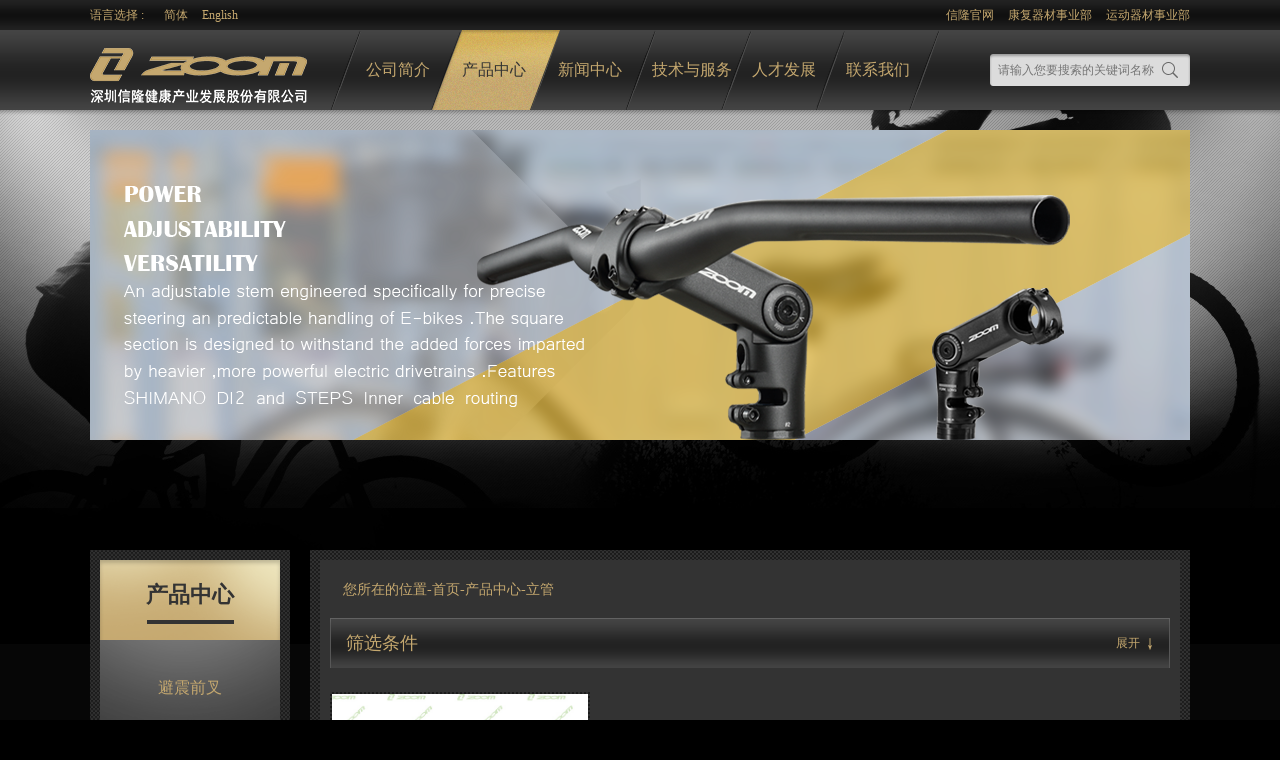

--- FILE ---
content_type: text/html; charset=utf-8
request_url: http://bike.cn.hlcorp.com/product/liguan/liguangongluche/bmxlvhe/
body_size: 7086
content:

<!DOCTYPE html PUBLIC "-//W3C//DTD XHTML 1.0 Transitional//EN" "http://www.w3.org/TR/xhtml1/DTD/xhtml1-transitional.dtd">
<html xmlns="http://www.w3.org/1999/xhtml">
<head>
    <meta http-equiv="Content-Type" content="text/html; charset=utf-8" />
    <link rel="stylesheet" type="text/css" href="/skin/css/style.css" />
    <link rel="stylesheet" type="text/css" href="/skin/css/orbit.css" />
    <script type="text/javascript" src="/skin/js/jquery-1.7.2.min.js"></script>
    <script src="/skin/js/product.js" type="text/javascript"></script>

    
    <script type="text/javascript" src="/skin/js/jquery.orbit.min.js"></script>
    
    <script type="text/javascript">
        $(document).ready(function () {
            $(".con span").bind("click", function () {
                var link = $(this).attr("data-href");
                var c_class = $(this).attr("class");
                var remove_str = $(this).attr("data-remove");
                if (c_class == "opt on") {
                    if (link.indexOf("?") != -1) {
                        var str = link.substr(1);
                        var link_before = link.substr(0, link.indexOf("?"));
                        var link_after = link.substr(link.indexOf("?") + 1);
                        var strs = link_after.split("&");
                        var result_link = "";
                        for (var i = 0; i < strs.length; i++) {
                            var attribute_name = strs[i].split("=")[0];
                            if (attribute_name == "") {
                                continue;
                            }
                            var attribute_value = strs[i].split("=")[1];
                            if (attribute_value == "") {
                                continue;
                            }
                            var remove_model = remove_str.split("=")[0];
                            var remove_value = remove_str.split("=")[1];
                            var temp_result_value = "";
                            if (attribute_name == remove_model) {//如果当前循环到的属性名与要移除的属性值一致,进入循环
                                if (attribute_value.indexOf(",") != -1) {//当属性值为多个时
                                    var attribute_value_list = attribute_value.split(",");//分割属性值，方便比较
                                    for (var j = 0; j < attribute_value_list.length; j++) {
                                        if (attribute_value_list[j] != remove_value) {
                                            if (attribute_value_list.length == 1) {
                                                temp_result_value += attribute_value_list[j];
                                                continue;
                                            }
                                            if (j == attribute_value_list.length - 1) {
                                                temp_result_value += attribute_value_list[j];
                                            } else {
                                                temp_result_value += attribute_value_list[j] + ",";
                                            }
                                        }
                                    }
                                    if (temp_result_value != undefined && temp_result_value != "" && temp_result_value != ",") {
                                        result_link += attribute_name + "=" + temp_result_value + "&";
                                    }
                                }
                            } else {
                                result_link += attribute_name + "=" + attribute_value + "&";
                            }
                        }
                        result_link = link_before + "?" + result_link;
                    }
                } else {
                    result_link = link;
                }
                location.href = result_link;
            });
        });
    </script>
    
    <script type="text/javascript">
        function GetRequest(url) {
            //获取url中"?"符后的字串 
            var theRequest = new Object();
            if (url.indexOf("?") != -1) {
                var str = url.substr(1);
                strs = str.split("&");
                for (var i = 0; i < strs.length; i++) {
                    theRequest[strs[i].split("=")[0]] = unescape(strs[i].split("=")[1]);
                }
            }
            return theRequest;
        }
    </script>
    <title>信隆-产品</title>
</head>
<body>
    
<div class="st_top">
    <div class="warp topBox">
        <div class="topinfo1" style="float: left;">
            <ul>
                <li class="lag">语言选择 :</li>
               <li><a href="http://bike.cn.hlcorp.com">简体</a></li>
                <li><a href="http://bike.en.hlcorp.com">English</a></li>
                <!-- <li><a href="http://bike.tw.hlcorp.com">繁體</a></li> -->
            </ul>
        </div>
        <div class="topinfo1">
            <ul>
                <li><a href="http://www.hlcorp.com">信隆官网</a></li>
                <li><a href="http://cn.hlcorp.com/department_introduction/kangfushiyebu/">康复器材事业部</a></li>
                <li><a href="http://cn.hlcorp.com/department_introduction/yuncaishiyebu/">运动器材事业部</a></li>
            </ul>
        </div>
    </div>
    <div class="topp1">
        <div class="warp">
            <div class="logo">
                <a href="/">logo </a>
            </div>
            <div class="search">
                <input type="text" class="searchT" placeholder="请输入您要搜索的关键词名称" />
                <input type="button" class="search_btn" onclick="go_search()" />
            </div>
        </div>
        <!--logo-->
        <div class="menu">
            <div id="menu1" class="menusel n10"><h2><a href="/about/" data-sub="about">公司简介</a></h2></div><div id="menu3" class="menusel n11"><h2><a href="/product/" class="on" data-sub="product">产品中心</a></h2><div class="position"><ul class="typeul"><li><a href="/product/bizhenqianchaFORNTbizhi/">避震前叉</a><ul><li class="fli"><a href="/product/bizhenqianchaFORNTbizhi/shandiche/">山地车</a><ul><li class="fli"><a href="/product/bizhenqianchaFORNTbizhi/shandiche//XCjingsaixing/">XC竞赛型</a><li class="fli"><a href="/product/bizhenqianchaFORNTbizhi/shandiche//XCyundongxing/">XC运动型</a><li class="fli"><a href="/product/bizhenqianchaFORNTbizhi/shandiche//xiuxianxing/">休闲型</a><li class="fli"><a href="/product/bizhenqianchaFORNTbizhi/shandiche//rumenxing/">入门型</a><li class="fli"><a href="/product/bizhenqianchaFORNTbizhi/shandiche//xiapoxing/">下坡型</a></ul><li class="fli"><a href="/product/bizhenqianchaFORNTbizhi/lvxingche/">旅行车</a><ul><li class="fli"><a href="/product/bizhenqianchaFORNTbizhi/lvxingche//xiuxianche/">休闲车</a><li class="fli"><a href="/product/bizhenqianchaFORNTbizhi/lvxingche//chengshiche/">城市车</a></ul><li class="fli"><a href="/product/bizhenqianchaFORNTbizhi/diandongzhuli/">电动助力</a></ul></li><li><a href="/product/liguan/" class="selected">立管</a><ul><li class="fli"><a href="/product/liguan/liguangongluche/">公路车</a><ul><li class="fli"><a href="/product/liguan/liguangongluche//222mm/">22.2mm</a><li class="fli"><a href="/product/liguan/liguangongluche//25mm/">25.4mm</a><li class="fli"><a href="/product/liguan/liguangongluche//26mm/">26mm</a><li class="fli"><a href="/product/liguan/liguangongluche//286mm/">28.6mm</a><li class="fli"><a href="/product/liguan/liguangongluche//318mm/">31.8mm</a><li class="fli"><a href="/product/liguan/liguangongluche//35mm/">35mm</a></ul><li class="fli"><a href="/product/liguan/liguanshandiche/">山地车</a><ul><li class="fli"><a href="/product/liguan/liguanshandiche//Ahead/">Ahead</a><li class="fli"><a href="/product/liguan/liguanshandiche//Quill/">Quill</a><li class="fli"><a href="/product/liguan/liguanshandiche//Adjustable/">Adjustable</a></ul><li class="fli"><a href="/product/liguan/liguanlvxingche/">旅行车/城市车</a><ul><li class="fli"><a href="/product/liguan/liguanlvxingche//lvxingcheAhead/">Ahead</a><li class="fli"><a href="/product/liguan/liguanlvxingche//lvxingcheQuill/">Quill</a><li class="fli"><a href="/product/liguan/liguanlvxingche//lvxingcheAdjustable/">Adjustable</a></ul><li class="fli"><a href="/product/liguan/tong/">童車</a><ul><li class="fli"><a href="/product/liguan/tong//zediechelvhejin/">铝合金</a><li class="fli"><a href="/product/liguan/tong//zediechetie/">铁</a></ul><li class="fli"><a href="/product/liguan/BMX/">BMX</a><ul><li class="fli"><a href="/product/liguan/BMX//bmxlvhejin/">铝合金</a><li class="fli"><a href="/product/liguan/BMX//bmxtie/">铁</a></ul></ul></li><li><a href="/product/chebashou/">车把手</a><ul><li class="fli"><a href="/product/chebashou/gongluche/">公路车</a><ul><li class="fli"><a href="/product/chebashou/gongluche//Compact/">Compact</a><li class="fli"><a href="/product/chebashou/gongluche//Ergonomic/">Ergonomic</a><li class="fli"><a href="/product/chebashou/gongluche//Classic/">Classic</a><li class="fli"><a href="/product/chebashou/gongluche//Aero/">Aero</a></ul><li class="fli"><a href="/product/chebashou/bashoushandiche/">山地车</a><ul><li class="fli"><a href="/product/chebashou/bashoushandiche//254mm/">25.4mm</a><li class="fli"><a href="/product/chebashou/bashoushandiche//shandiche318mm/">31.8mm</a><li class="fli"><a href="/product/chebashou/bashoushandiche//shandiche35mm/">35mm</a></ul><li class="fli"><a href="/product/chebashou/chebashoulvxingche/">旅行车/城市车</a><ul><li class="fli"><a href="/product/chebashou/chebashoulvxingche//lvhejin/">铝合金</a><li class="fli"><a href="/product/chebashou/chebashoulvxingche//tie/">铁</a></ul><li class="fli"><a href="/product/chebashou/tongt/">童車</a><ul><li class="fli"><a href="/product/chebashou/tongt//zhediechelvhejin/">铝合金</a><li class="fli"><a href="/product/chebashou/tongt//zhediechetie/">铁</a></ul><li class="fli"><a href="/product/chebashou/chebashouBMX/">BMX</a><ul><li class="fli"><a href="/product/chebashou/chebashouBMX//bmxlvhe/">铝合金</a><li class="fli"><a href="/product/chebashou/chebashouBMX//bm/">铁</a></ul></ul></li><li><a href="/product/zuoguan/">座管</a><ul><li class="fli"><a href="/product/zuoguan/zuoguanshandiche/">山地车</a><ul><li class="fli"><a href="/product/zuoguan/zuoguanshandiche//010m/">0~10mm OFFSET</a><li class="fli"><a href="/product/zuoguan/zuoguanshandiche//1120m/">11~20mm OFFSET</a><li class="fli"><a href="/product/zuoguan/zuoguanshandiche//20m/">20+mm OFFSET</a></ul><li class="fli"><a href="/product/zuoguan/gongluch/">公路车</a><ul><li class="fli"><a href="/product/zuoguan/gongluch//010/">0~14mm OFFSET</a><li class="fli"><a href="/product/zuoguan/gongluch//1120/">15~20mm OFFSET</a><li class="fli"><a href="/product/zuoguan/gongluch//20/">20+mm OFFSET</a></ul><li class="fli"><a href="/product/zuoguan/chengshich/">城市车</a><ul><li class="fli"><a href="/product/zuoguan/chengshich//putongzuoguan/">普通座管</a><li class="fli"><a href="/product/zuoguan/chengshich//bizhenzuoguan/">避震座管</a></ul></ul></li><li><a href="/product/qitapeijian/">其他配件</a><ul><li class="fli"><a href="/product/qitapeijian/kuaichai/">快拆</a><li class="fli"><a href="/product/qitapeijian/xiaobashou/">小把手</a><li class="fli"><a href="/product/qitapeijian/shuzi/">束仔</a><li class="fli"><a href="/product/qitapeijian/jiaotagan/">脚踏杆</a><li class="fli"><a href="/product/qitapeijian/qita/">其他</a></ul></li></ul></div></div><div id="menu2" class="menusel n12"><h2><a href="/news/" data-sub="news">新闻中心</a></h2><div class="position"><ul class="typeul"><li><a href="/news/zhanhuihuodong/">展会活动</a></li><li><a href="/news/xinwenzixun/">新闻资讯</a></li><li><a href="/news/xingyegonggao/">行业公告</a></li></ul></div></div><div id="menu4" class="menusel n13"><h2><a href="/service/" data-sub="service">技术与服务</a></h2><div class="position"><ul class="typeul"><li><a href="/service/product_testing/">注册保固</a></li><li><a href="/service/assembly_guidance/">装配指导</a></li><li><a href="/service/download/">下载中心</a></li></ul></div></div><div id="menu5" class="menusel n14"><h2><a href="/development/" data-sub="development">人才发展</a></h2></div><div id="menu6" class="menusel n15"><h2><a href="/contact/" data-sub="contact">联系我们</a></h2></div>
        </div>
        <!-- menu -->
        <!--导航-->
    </div>
</div>
<!--百度统计-->
<script>
var _hmt = _hmt || [];
(function() {
  var hm = document.createElement("script");
  hm.src = "https://hm.baidu.com/hm.js?e52be6d622f5d5d0142c21cf749a8d72";
  var s = document.getElementsByTagName("script")[0]; 
  s.parentNode.insertBefore(hm, s);
})();
</script>

    <div class="st_box pro_box">
        <div class="warp">
            <!-- banner 开始 -->
            <div class="probaner">
                <div id="featured">
                    
                    <a class="orbit-item" href="javascript:void(0)">
                        <img src="/upload/202004/17/202004170846204691.png" /></a>
                    
                </div>
                
            </div>
            <!-- banner 结束 -->
            <div class="warp prof1">
                <div class="pleft">
                    <div class="Menu">
                        <h3>产品中心</h3>
                        <div id="firstpane" class="menu_list">
                            
                                    <p class="menu_head ">
                                        <a href="/product/bizhenqianchaFORNTbizhi/">
                                            避震前叉</a>
                                    </p>
                                    <div style="display: none" class="menu_body">
                                        
                                                <a class=""
                                                    href="/product/bizhenqianchaFORNTbizhi/shandiche/"
                                                    onclick="return click_a('divOne_1')">
                                                    山地车</a>
                                                <ul style="display:none"><li class=""><a href="/product/liguan/liguangongluche/XCjingsaixing/">XC竞赛型</a></li><li class=""><a href="/product/liguan/liguangongluche/XCyundongxing/">XC运动型</a></li><li class=""><a href="/product/liguan/liguangongluche/xiuxianxing/">休闲型</a></li><li class=""><a href="/product/liguan/liguangongluche/rumenxing/">入门型</a></li><li class=""><a href="/product/liguan/liguangongluche/xiapoxing/">下坡型</a></li></ul>
                                            
                                                <a class=""
                                                    href="/product/bizhenqianchaFORNTbizhi/lvxingche/"
                                                    onclick="return click_a('divOne_1')">
                                                    旅行车</a>
                                                <ul style="display:none"><li class=""><a href="/product/liguan/liguangongluche/xiuxianche/">休闲车</a></li><li class=""><a href="/product/liguan/liguangongluche/chengshiche/">城市车</a></li></ul>
                                            
                                                <a class=""
                                                    href="/product/bizhenqianchaFORNTbizhi/diandongzhuli/"
                                                    onclick="return click_a('divOne_1')">
                                                    电动助力</a>
                                                
                                            
                                    </div>
                                
                                    <p class="menu_head current">
                                        <a href="/product/liguan/">
                                            立管</a>
                                    </p>
                                    <div style="display: block" class="menu_body">
                                        
                                                <a class="on"
                                                    href="/product/liguan/liguangongluche/"
                                                    onclick="return click_a('divOne_1')">
                                                    公路车</a>
                                                <ul style="display:block"><li class=""><a href="/product/liguan/liguangongluche/222mm/">22.2mm</a></li><li class=""><a href="/product/liguan/liguangongluche/25mm/">25.4mm</a></li><li class=""><a href="/product/liguan/liguangongluche/26mm/">26mm</a></li><li class=""><a href="/product/liguan/liguangongluche/286mm/">28.6mm</a></li><li class=""><a href="/product/liguan/liguangongluche/318mm/">31.8mm</a></li><li class=""><a href="/product/liguan/liguangongluche/35mm/">35mm</a></li></ul>
                                            
                                                <a class=""
                                                    href="/product/liguan/liguanshandiche/"
                                                    onclick="return click_a('divOne_1')">
                                                    山地车</a>
                                                <ul style="display:none"><li class=""><a href="/product/liguan/liguangongluche/Ahead/">Ahead</a></li><li class=""><a href="/product/liguan/liguangongluche/Quill/">Quill</a></li><li class=""><a href="/product/liguan/liguangongluche/Adjustable/">Adjustable</a></li></ul>
                                            
                                                <a class=""
                                                    href="/product/liguan/liguanlvxingche/"
                                                    onclick="return click_a('divOne_1')">
                                                    旅行车/城市车</a>
                                                <ul style="display:none"><li class=""><a href="/product/liguan/liguangongluche/lvxingcheAhead/">Ahead</a></li><li class=""><a href="/product/liguan/liguangongluche/lvxingcheQuill/">Quill</a></li><li class=""><a href="/product/liguan/liguangongluche/lvxingcheAdjustable/">Adjustable</a></li></ul>
                                            
                                                <a class=""
                                                    href="/product/liguan/tong/"
                                                    onclick="return click_a('divOne_1')">
                                                    童車</a>
                                                <ul style="display:none"><li class=""><a href="/product/liguan/liguangongluche/zediechelvhejin/">铝合金</a></li><li class=""><a href="/product/liguan/liguangongluche/zediechetie/">铁</a></li></ul>
                                            
                                                <a class=""
                                                    href="/product/liguan/BMX/"
                                                    onclick="return click_a('divOne_1')">
                                                    BMX</a>
                                                <ul style="display:none"><li class=""><a href="/product/liguan/liguangongluche/bmxlvhejin/">铝合金</a></li><li class=""><a href="/product/liguan/liguangongluche/bmxtie/">铁</a></li></ul>
                                            
                                    </div>
                                
                                    <p class="menu_head ">
                                        <a href="/product/chebashou/">
                                            车把手</a>
                                    </p>
                                    <div style="display: none" class="menu_body">
                                        
                                                <a class=""
                                                    href="/product/chebashou/gongluche/"
                                                    onclick="return click_a('divOne_1')">
                                                    公路车</a>
                                                <ul style="display:none"><li class=""><a href="/product/liguan/liguangongluche/Compact/">Compact</a></li><li class=""><a href="/product/liguan/liguangongluche/Ergonomic/">Ergonomic</a></li><li class=""><a href="/product/liguan/liguangongluche/Classic/">Classic</a></li><li class=""><a href="/product/liguan/liguangongluche/Aero/">Aero</a></li></ul>
                                            
                                                <a class=""
                                                    href="/product/chebashou/bashoushandiche/"
                                                    onclick="return click_a('divOne_1')">
                                                    山地车</a>
                                                <ul style="display:none"><li class=""><a href="/product/liguan/liguangongluche/254mm/">25.4mm</a></li><li class=""><a href="/product/liguan/liguangongluche/shandiche318mm/">31.8mm</a></li><li class=""><a href="/product/liguan/liguangongluche/shandiche35mm/">35mm</a></li></ul>
                                            
                                                <a class=""
                                                    href="/product/chebashou/chebashoulvxingche/"
                                                    onclick="return click_a('divOne_1')">
                                                    旅行车/城市车</a>
                                                <ul style="display:none"><li class=""><a href="/product/liguan/liguangongluche/lvhejin/">铝合金</a></li><li class=""><a href="/product/liguan/liguangongluche/tie/">铁</a></li></ul>
                                            
                                                <a class=""
                                                    href="/product/chebashou/tongt/"
                                                    onclick="return click_a('divOne_1')">
                                                    童車</a>
                                                <ul style="display:none"><li class=""><a href="/product/liguan/liguangongluche/zhediechelvhejin/">铝合金</a></li><li class=""><a href="/product/liguan/liguangongluche/zhediechetie/">铁</a></li></ul>
                                            
                                                <a class=""
                                                    href="/product/chebashou/chebashouBMX/"
                                                    onclick="return click_a('divOne_1')">
                                                    BMX</a>
                                                <ul style="display:none"><li class="current_th"><a href="/product/liguan/liguangongluche/bmxlvhe/">铝合金</a></li><li class=""><a href="/product/liguan/liguangongluche/bm/">铁</a></li></ul>
                                            
                                    </div>
                                
                                    <p class="menu_head ">
                                        <a href="/product/zuoguan/">
                                            座管</a>
                                    </p>
                                    <div style="display: none" class="menu_body">
                                        
                                                <a class=""
                                                    href="/product/zuoguan/zuoguanshandiche/"
                                                    onclick="return click_a('divOne_1')">
                                                    山地车</a>
                                                <ul style="display:none"><li class=""><a href="/product/liguan/liguangongluche/010m/">0~10mm OFFSET</a></li><li class=""><a href="/product/liguan/liguangongluche/1120m/">11~20mm OFFSET</a></li><li class=""><a href="/product/liguan/liguangongluche/20m/">20+mm OFFSET</a></li></ul>
                                            
                                                <a class=""
                                                    href="/product/zuoguan/gongluch/"
                                                    onclick="return click_a('divOne_1')">
                                                    公路车</a>
                                                <ul style="display:none"><li class=""><a href="/product/liguan/liguangongluche/010/">0~14mm OFFSET</a></li><li class=""><a href="/product/liguan/liguangongluche/1120/">15~20mm OFFSET</a></li><li class=""><a href="/product/liguan/liguangongluche/20/">20+mm OFFSET</a></li></ul>
                                            
                                                <a class=""
                                                    href="/product/zuoguan/chengshich/"
                                                    onclick="return click_a('divOne_1')">
                                                    城市车</a>
                                                <ul style="display:none"><li class=""><a href="/product/liguan/liguangongluche/putongzuoguan/">普通座管</a></li><li class=""><a href="/product/liguan/liguangongluche/bizhenzuoguan/">避震座管</a></li></ul>
                                            
                                    </div>
                                
                                    <p class="menu_head ">
                                        <a href="/product/qitapeijian/">
                                            其他配件</a>
                                    </p>
                                    <div style="display: none" class="menu_body">
                                        
                                                <a class=""
                                                    href="/product/qitapeijian/kuaichai/"
                                                    onclick="return click_a('divOne_1')">
                                                    快拆</a>
                                                
                                            
                                                <a class=""
                                                    href="/product/qitapeijian/xiaobashou/"
                                                    onclick="return click_a('divOne_1')">
                                                    小把手</a>
                                                
                                            
                                                <a class=""
                                                    href="/product/qitapeijian/shuzi/"
                                                    onclick="return click_a('divOne_1')">
                                                    束仔</a>
                                                
                                            
                                                <a class=""
                                                    href="/product/qitapeijian/jiaotagan/"
                                                    onclick="return click_a('divOne_1')">
                                                    脚踏杆</a>
                                                
                                            
                                                <a class=""
                                                    href="/product/qitapeijian/qita/"
                                                    onclick="return click_a('divOne_1')">
                                                    其他</a>
                                                
                                            
                                    </div>
                                
                        </div>
                    </div>
                    <div id="divOne_1" class="Menu Menu1" style="display: block">
                        
                                <h3>
                                    产品类型</h3>
                                <ul>
                                    
                                </ul>
                            
                                <h3>
                                    前伸</h3>
                                <ul>
                                    
                                </ul>
                            
                                <h3>
                                    竖管管径</h3>
                                <ul>
                                    
                                </ul>
                            
                                <h3>
                                    角度</h3>
                                <ul>
                                    
                                </ul>
                            
                                <h3>
                                    原产地</h3>
                                <ul>
                                    
                                            <li><a href="/product/liguan/liguangongluche/bmxlvhe/?Place=深圳" class="on">
                                                深圳<b>(1)</b> </a></li>
                                        
                                </ul>
                            
                                <h3>
                                    中心管径</h3>
                                <ul>
                                    
                                            <li><a href="/product/liguan/liguangongluche/bmxlvhe/?product_centre_diameter=ø22.2" class="on">
                                                ø22.2<b>(1)</b> </a></li>
                                        
                                </ul>
                            
                                <h3>
                                    ?度</h3>
                                <ul>
                                    
                                </ul>
                            

                    </div>
                </div>
                <!--左侧菜单-->
                <div class="pright">
                    <div class="proItem">
                        <div class="loc">
                            您所在的位置-<a href="/">首页</a>-<a href="">产品中心</a>-立管
                        </div>
                        
                        <div class="screen" style="display: block;">
                            
                                <div class="ctl">
                                    <b>筛选条件</b><p>
                                        展开<i></i>
                                    </p>
                                </div>
                                <div class="box" style="display: none">
                                    
                                            <div class="item">
                                                <div class="left">
                                                    中心管径:
                                                </div>
                                                <div class="con">
                                                    <span class="opt " style="display:" data-href="/product/liguan/liguangongluche/bmxlvhe/?product_centre_diameter=ø22.2" data-remove="product_centre_diameter=ø22.2" >ø22.2</span>
                                                </div>
                                            </div>
                                        
                                            <div class="item">
                                                <div class="left">
                                                    产品类型:
                                                </div>
                                                <div class="con">
                                                    
                                                </div>
                                            </div>
                                        
                                            <div class="item">
                                                <div class="left">
                                                    前伸:
                                                </div>
                                                <div class="con">
                                                    
                                                </div>
                                            </div>
                                        
                                            <div class="item">
                                                <div class="left">
                                                    竖管管径:
                                                </div>
                                                <div class="con">
                                                    
                                                </div>
                                            </div>
                                        
                                            <div class="item">
                                                <div class="left">
                                                    角度:
                                                </div>
                                                <div class="con">
                                                    
                                                </div>
                                            </div>
                                        
                                            <div class="item">
                                                <div class="left">
                                                    ?度:
                                                </div>
                                                <div class="con">
                                                    
                                                </div>
                                            </div>
                                        
                                            <div class="item">
                                                <div class="left">
                                                    原产地:
                                                </div>
                                                <div class="con">
                                                    <span class="opt " style="display:" data-href="/product/liguan/liguangongluche/bmxlvhe/?Place=深圳" data-remove="Place=深圳" >深圳</span>
                                                </div>
                                            </div>
                                        
                                    <div class="sub">
                                        
                                        <a href="/product/liguan/liguangongluche/">重置</a>
                                        
                                    </div>
                                </div>
                            </div>
                            <!--产品筛选-->
                            <div class="pro_list">
                                <ul>
                                    
                                            <li>
                                                <div class="img">
                                                    <a href="/product/item-399.html">
                                                        <img src="/upload/202008/10/202008101206569901.jpg" width="256" height="268" alt="" /></a>
                                                </div>
                                                <div class="con">
                                                    <h3>
                                                        <a href="/product/item-399.html">
                                                            MX-AL-470/EN-14765</a></h3>
                                                    <p>
                                                        |    材?    | ?| 中心管? | Φ22.2|    ?度    |400 420 440mm | 后掠角度 | 10  | 上?角度 | 5|    高…
                                                    </p>
                                                </div>
                                                <a class="view" href="/product/item-399.html">查看详细</a> </li>
                                        
                                </ul>
                                
<div class="page">
    <span class="home"><a href="?">首页</a></span> <span class="prev"><a href="?">
        上一页</a></span>
     <span><a class="on" href="?&page=1">1</a></span>
    <span class="next"><a href="?">下一页</a></span> <span class="last"><a href="?">
        尾页</a></span>
</div>

                            </div>
                        </div>
                        <!--产品列表-->
                        <div class="adlist" style="display: none;">
                            <ul>
                                
                                        <li>
                                            <div class="m_txtImg2">
                                                <a href="#">
                                                    <img src="/upload/201506/10/201506100406084122.jpg" width="410" height="200" alt="" /></a>
                                                <div class="txt_wrap" style="display: none">
                                                    山地车
                                                </div>
                                            </div>
                                        </li>
                                    
                                        <li>
                                            <div class="m_txtImg2">
                                                <a href="#">
                                                    <img src="/upload/201506/10/201506100405118549.jpg" width="410" height="200" alt="" /></a>
                                                <div class="txt_wrap" style="display: none">
                                                    山地车
                                                </div>
                                            </div>
                                        </li>
                                    
                            </ul>
                        </div>
                    </div>
                </div>
                <!--右侧列表-->
            </div>
        </div>
        
<div class="st_fot">
    <div class="warp1">
        <div class="fot_nav">
            <ul>
                <li><a href="/map/">网站地图</a></li>
                <li><a href="/message/">信息反馈</a></li>
                <li><a href="/enterprise_certification.html">企业认证</a></li>
                <li><a href="/service/download/">下载中心</a></li>
                <li><a href="/privacy_policy.html">隐私政策</a></li>
                <li><a href="/terms_of_us.html">使用条款</a></li>
            </ul>
        </div>
        <div class="copy">
            <a href="">广东工商</a><br />
        </div>
        <div class="link" id="link">
            <h2>友情连接</h2>
            <ul class="dow">
                
                        <li><a href="http://www.sina.com" target="_blank">
                            新浪</a></li>
                    
                        <li><a href="http://www.baidu.com" target="_blank">
                            百度</a></li>
                    
                        <li><a href="http://www.tencent.com" target="_blank">
                            腾讯</a></li>
                    
            </ul>
        </div>
    </div>
</div>
<!--footer end-->
<script type="text/javascript">
    for (var x = 1; x < 7; x++) {
        var menuid = document.getElementById("menu" + x);
        menuid.num = x;
        type();
    }
    function type() {
        var menuh2 = menuid.getElementsByTagName("h2");
        var menuul = menuid.getElementsByTagName("ul");
        if (menuul.length == 0) {
            return;
        }
        var menuli = menuul[0].getElementsByTagName("li");
        menuh2[0].onmouseover = show;
        menuh2[0].onmouseout = unshow;
        menuul[0].onmouseover = show;
        menuul[0].onmouseout = unshow;
        function show() {
            menuul[0].className = "clearfix typeul block"
        }
        function unshow() {
            menuul[0].className = "typeul"
        }
        for (var i = 0; i < menuli.length; i++) {
            menuli[i].num = i;
            var liul = menuli[i].getElementsByTagName("ul")[0];
            if (liul) {
                typeshow()
            }
        }
        function typeshow() {
            menuli[i].onmouseover = showul;
            menuli[i].onmouseout = unshowul;
        }
        function showul() {
            menuli[this.num].getElementsByTagName("ul")[0].className = "block";
        }
        function unshowul() {
            menuli[this.num].getElementsByTagName("ul")[0].className = "";
        }
    }
</script>
<script type="text/javascript">



    // 友情连接
    jQuery(document).ready(function () {
        jQuery("#link").hover(
			function () {
			    jQuery(this).children(".dow").slideDown(200);
			    jQuery(this).children("#link").attr("id", "currlayout")
			},
			function () {
			    jQuery(this).children(".dow").slideUp(100);
			    jQuery(this).children("link").attr("id", "")
			});
    });

    function go_search() {
        if (!$(".searchT").val() || $(".searchT").val() == "请输入关键字") {
            alert("请输入要查询的关键字！");
            return false;
        }
        var regx = /^([\u4e00-\u9fa5]+|[a-zA-Z0-9]+)$/;
        if (!regx.test($(".searchT").val())) {
            alert("请勿输入除中文，英文，数字之外的关键字！");
            return false;
        }
        location.href = "/search/?keywords=" + $(".searchT").val();
    }
</script>

</body>
</html>


--- FILE ---
content_type: text/css
request_url: http://bike.cn.hlcorp.com/skin/css/style.css
body_size: 7746
content:
@charset "utf-8";
/* CSS Document */
/*--reset begin--*/
html, body, h1, h2, h3, h4, h5, h6, div, dl, dt, dd, ul, ol, li, p, blockquote, pre, hr, figure, table, caption, th, td, form, fieldset, legend, input, button, textarea, menu {
	margin:0;
	padding:0;
	font-weight:normal;
}
header, footer, section, article, aside, nav, hgroup, address, figure, figcaption, menu, details {
	display:block;
}
table {
	border-collapse:collapse;
	border-spacing:0;
}
caption, th {
	text-align:left;
	font-weight:normal;
}
html, body, fieldset, img, iframe, abbr {
	border:0;
}
li {
	list-style:none;
}
del, ins, u, s, a, a:hover {
	text-decoration:none;
}
strong {
	font-weight:normal;
}
body, textarea, input, button, select, keygen, legend {
	font:12px/20px arial, \5b8b\4f53;
	color:#c5a86f;
	outline:0;
	font-family:Microsoft YaHei;
}
body {
	background:#000;
    min-width: 1200px;
}
a {
	color:#c5a86f;
}
a:hover {
	color:#fff;
}
a, input {
	outline:none
}
.clearfix {
	clear:both;
}
b {
	font-weight:normal;
}
input{
	border:0;
	}
/*--reset end--*/
/*公用样式*/
.st_box {
	width:100%;
	overflow:hidden;
}
.warp {
	width:1100px;
	margin:0 auto;
	overflow:hidden;
	min-width:1100px;
}
.warp1{
	width:1100px;
	margin:0 auto;
	min-width:1100px;
	}
.p10 {
	background:url('../images/con1_bg.png') repeat-y;
	margin:55px auto 70px auto;
	padding:0 0 20px 0;
	overflow:hidden;
}
.page {
	text-align:center;
	vertical-align:middle;
	padding:0 0 32px 0;
}
.page span {
	display:inline-block;
	width:30px;
	height:30px;
}
.page span a {
	text-align:center;
	line-height:28px;
	display:block;
	color:#c5a86f;
	border:1px solid #c5a86f;
	border-radius:2px;
}
.page span a:hover, .page span a.on {
	background:#ab8b4c;
	color:#fff;
	border:1px solid #ab8b4c;
}
.page span.home, .page span.last {
	width:68px;
}
.page span.prev, .page span.next {
	width:88px;
}
/*头部*/
.st_top {
	height:110px;
	background:url('../images/top_bg.png') repeat-x;
}
.topBox {
	overflow:hidden;
}
.topinfo1 {
	float:right;
	height:30px;
	overflow:hidden;
}
.topinfo1 ul {
	overflow:hidden;
}
.topinfo1 ul li {
	float:left;
	line-height:30px;
	margin:0 0 0 14px;
}
.topinfo1 ul li.fek {
	margin:0 8px 0 0;
}
.topinfo1 ul li.lag {
	margin:0 6px 0 0;
}
.topp1{
	position:relative;
	}
.topp1 .logo{
	margin:5px 0 0 0;
	float:left;
	}
.topp1 .logo a{
	display:block;
	width:222px;
	height:71px;
	text-indent:-9999px;
	background: url('../images/logo.png') no-repeat;
	}
.search{
	width:200px;
	height:32px;
	float:right;
	margin:24px 0 0 0;
	}
.searchT{
	padding:0 0 0 8px;
	line-height:32px;
	color:#999;
	width:158px;
	height:32px;
	float:left;
	background:url('../images/search-t.png') no-repeat;
	}
.search_btn{
	width:34px;
	height:32px;
	cursor:pointer;
	float:right;
	background:url('../images/saerch_btn.png') no-repeat;
	}
	.menu {
	width: 620px;
	height: 80px;
	margin: -76px auto 0 auto;
	background: url('/skin/images/nav_bg.png') no-repeat;
}
.menusel {
	float: left;
}
.menusel h2 {
	height: 80px;
}
.menusel h2 a {
	display: block;
	padding: 0 36px;
	font-size: 16px;
	color: #c5a86f;
	height: 80px;
	line-height: 80px;
}
.n11 h2 a {
	margin: 0 0 0 -40px;
}
.n12 h2 a {
	margin: 0 0 0 -40px;
}
.n13 h2 a {
	margin: 0 0 0 -42px;
}
.n14 h2 a {
	margin: 0 0 0 -52px;
}
.n15 h2 a {
	margin: 0 0 0 -42px;
}
.n10 h2 a:hover,.n10 h2 a.on {
	background: url('/skin/images/nav_li_hov1.png') 3px 0 no-repeat;
	color: #333;
}
.n11 h2 a:hover,.n11 h2 a.on {
	background: url('/skin/images/nav_li_hov1.png') 6px 0 no-repeat;
	color: #333;
}
.n12 h2 a:hover,.n12 h2 a.on {
	background: url('/skin/images/nav_li_hov1.png') 6px 0 no-repeat;
	color: #333;
}
.n13 h2 a:hover,.n13 h2 a.on {
	background: url('/skin/images/nav_li_hov1.png') 10px 0 no-repeat;
	color: #333;
}
.n14 h2 a:hover,.n14 h2 a.on {
	background: url('/skin/images/nav_li_hov1.png') 4px 0 no-repeat;
	color: #333;
}
.n15 h2 a:hover,.n15 h2 a.on {
	background: url('/skin/images/nav_li_hov1.png') 4px 0 no-repeat;
	color: #333;
}

.ahover a {
	background: #eeeeee;
}
.position {
	position: absolute;
	z-index: 99;
	width: 100%;
	left: 0;
	top: 80px;
	background: url('/skin/images/nav_02_bg.png') no-repeat;
}
.menusel ul li a {
	color: #333;
	font-size: 14px;
}
.menusel ul {
	width: 100%;
	position: relative;
	z-index: 1;
	display: none;
}
.menusel .block {
	display: block;
}
.menusel ul.typeul {
	width: 1100px;
	margin: 0 auto;
}
.typeul li {
	display: inline-block;
	height: 44px;
	width: 110px;
}
.typeul li a {
	display: block;
	line-height: 44px;
	text-align: center;
	width: 110px;
}
.typeul li a:hover {
	color: #c5a86f;
	background: url('/skin/images/sub_nav_li_hov.png') no-repeat;
}
.typeul ul {
	position: absolute;
	left: 0;
}
.typeul li ul li.fli{
		width:130px;
	}
.typeul li ul li.fli a{
	width:130px;
	}
.typeul li ul.block {
	width: 860px;
	background: url('/skin/images/li_bg_01.png') no-repeat;
	top: 40px;
}
.typeul li ul.block li a {
	display: inline-block;
	height: 47px;
	color: #c5a86f;
	padding: 0 32px;
}
.typeul li ul.block li a:hover {
	background: none;
	color: #fff;
}
.typeul li ul.block li.fli ul.block {
	background: url('/skin/images/li_three.png') no-repeat;
	padding: 10px 0 20px 0;
	height: 60px;
}
.typeul li ul.block li.fli ul.block li {
	padding: 0 10px;
	height: 24px;
}
.typeul li ul.block li.fli ul.block li a {
	color: #333;
	height: 24px;
	line-height: 24px;
}
.typeul li ul.block li.fli ul.block li a:hover {
	color: #fff;
}
.typeul li ul.block li.fli ul.block li.fli .block {
	left: -40px;
	background: none;
	top: 90px;
}
.typeul li ul.block li.fli ul.block li.fli .block li a {
	display: block;
}
.typeul li ul.block li.fli ul.block li.fli .block li a img {
	border: 1px solid #444;
}
/**/

/*首页*/

/**
 * 2015.6.9 首页banner
 */
.flexslider { position:relative; min-width:1100px; overflow: hidden; zoom: 1; }
.flexslider .col1 { float: left; width: 66%; position: relative; }
.flexslider .col2 { float: left; width: 34%; }
.flexslider .col2 .row { position: relative; }
.flexslider .slides {}
.flexslider .slides li {}
.flexslider .slides li a { display:block; height: 100%; }
.flexslider .slides li img { width: 100%; height: auto; }
.flex-control-nav { position:absolute; bottom:30px; z-index:2; width:100%; left:10%; }
.flex-control-nav li { display:inline-block; width:14px; height:14px; margin:0 8px; *display:inline; zoom:1; }
.flex-control-nav a { display:inline-block; width:16px; height:16px; line-height:40px; overflow:hidden; background:url('../images/bar_li.png') no-repeat; cursor:pointer; }
.flex-control-nav .flex-active { background:url('../images/bar_li_hov.png') no-repeat }
/*首页banner*/
/*.flexslider {
	position:relative;
	height:530px;
	overflow:hidden;
	min-width:1100px;
}
.slides {
	position:relative;
	z-index:1;
}
.slides li {
	height:530px;
}
.slides li a {
	display:block;
	height:530px;
}
.flex-control-nav {
	position:absolute;
	bottom:30px;
	z-index:2;
	width:100%;
	left:10%;
}
.flex-control-nav li {
	display:inline-block;
	width:14px;
	height:14px;
	margin:0 8px;
*display:inline;
	zoom:1;
}
.flex-control-nav a {
	display:inline-block;
	width:16px;
	height:16px;
	line-height:40px;
	overflow:hidden;
	background:url('../images/bar_li.png') no-repeat;
	cursor:pointer;
}
.flex-control-nav .flex-active {
	background:url('../images/bar_li_hov.png') no-repeat
}
*/
.in_con{
	width:100%;
	min-width:1100px;
	background: url('../images/index_con_bg.jpg') center top no-repeat;
	}
.i_pro{
	width:1100px;
	height:320px;
	overflow:hidden;
	margin:20px 0;
	background:url('../images/i_probg.png') no-repeat;
	}
.i_pro ul{
	margin:20px 0 0 0;
	}
.i_pro ul li{
	width:250px;
	height:280px;
	float:left;
	margin:0 0 0 20px;
	background:url('../images/pro_li.png') no-repeat;
	}
.i_pro ul li .img{
	display:block;
	margin:26px 0 0 0;
	text-align:center;
	}
.i_pro ul li .img img{
	width:241px;
	height:169px;
	}
.i_pro ul li .con{
	padding:26px 0 0 20px;
	}
.i_pro ul li .con p{
	font-size:14px;
	color:#fff;
	text-transform:uppercase;
	}
.i_pro ul li .con h3 a{
	display:inline-block;
	padding:0 12px 0 0;
	background:url('../images/icon_01.png') right no-repeat;
	}
.i_news{
	width:1100px;
	height:434px;
	margin:0 0 20px 0;
	background:url('../images/i_new_bg.png') no-repeat;
	}
.tabPane2 dl {
	overflow:hidden;
}
.tabPane2 dl dd {
	float:left;
	height:50px;
}
.tabPane2 dl dd a {
	display:inline-block;
	padding:0 15px 0 30px;
	font-size:16px;
	line-height:50px;
}
.tabPane2 dl dd b{
	color:#c5a86f;
	}
.tabPane2 .hit {
	cursor:pointer;
	color:black;
	background:url('../images/tab_hov_bg.png') no-repeat;
}
.tabPane2 .hit a {
	border:0;
	color:#fff;
}
.pane1 {
	display:none;
}
.i_ser{
	height:130px;
	margin:0 0 20px 0;
	background:url('../images/i_ser_bg.png') no-repeat;
	}
.i_ser p{
	font-size:16px;
	line-height:45px;
	padding:0 0 0 10px;
	}
.i_ser ul{
	padding:10px 0 0 0;
	overflow:hidden;
	}
.i_ser ul li{
	float:left;
	width:533px;
	height:64px;
	margin:0 0 0 11px;
	}
.i_link{
	height:100px;
	padding:0 0 19px 0;
	background:url('../images/i_link_bg.png') no-repeat;
	}
.i_link ul{
	overflow:hidden;
	padding:16px 0 0 0;
	}
.i_link ul li{
	float:left;
	padding:16px 0 0 0;
	width:275px;
	}
.i_link ul li .img{
	display:block;
	text-align:center;
   }

/*产品*/
.prof1{
	padding:0 0 112px 0;
	}
.pro_box {
	background:#060606 url('../images/pro_bg.jpg') center top no-repeat;
}
.pleft {
	width:200px;
	float:left;
}
.Menu {
	width:200px;
	padding:0 0 10px 0;
	background:url('../images/pro_left_bg.png') repeat-y;
}
.Menu h3 {
	width:180px;
	height:90px;
	margin:0 10px 0 10px;
	font-size:22px;
	font-weight:bold;
	color:#333;
	text-align:center;
	line-height:90px;
	background:url('../images/pro_title.png') 0 10px no-repeat;
}
.menu_list {
	width:180px;
	background:#333 url('../images/left_nav.png') no-repeat;
	margin:0 10px;
	padding:24px 0 20px 0;
}
.menu_head {
	width:180px;
	height:48px;
	line-height:48px;
	text-align:center;
	font-size:16px;
	color:#999;
	cursor:pointer;
	position:relative;
}
.menu_list .current {
	color:#fff;
}
.menu_body {
	width:180px;
	height:auto;
	overflow:hidden;
	line-height:38px;
}
.menu_body a {
	display:block;
	width:180px;
	height:38px;
	color:#999;
	font-size:14px;
	line-height:38px;
	text-align:center;
}
.menu_body ul li.current_th a{
	color:#c5a86f;
	}
.menu_body ul li a{
	font-size:12px;
	color:#666;
	}
.menu_body a.on{
	color:#c5a86f;
	}
.menu_body a:hover {
	color:#c5a86f;
}
.Menu1{
	display:none;
	padding:0;
	margin:20px 0 0 0;
	}
.Menu1 ul{
	width:180px;
	margin:0 10px;
	padding:20px 0;
	background:#333 url('../images/left_nav.png') no-repeat;
	}
.Menu1 ul li a{
	display:block;
	font-size:14px;
	text-align:center;
	line-height:36px;
	}
.Menu1 ul li a b{
	color:#999;
	}
.Menu1 ul li a:hover,.Menu1 ul li a.on{
	color:#999;
	}
.pright{
	width:880px;
	float:right;
	background:url('../images/pro_right_bg.png') repeat-y;
	}
.proItem{
	width:860px;
	background:#333;
	margin:10px;
	}
.screen{
	overflow:hidden;
	margin:18px 0 24px 10px;
	}
.screen .box{
	width:838px;
	border:1px solid #636363;
	border-top:0;
	border-bottom:0;
	display:none;
	}
.screen .ctl{
	width:840px;
	height:50px;
	background:url('../images/cle22.png') no-repeat;
	}
.screen .ctl b{
	font-size:18px;
	line-height:50px;
	float:left;
	padding:0 0 0 16px;
	}
.screen .ctl p{
	line-height:50px;
	float:right;
	padding:0 18px 0 0;
	cursor:pointer;
	}
.screen .ctl p i{
	width:4px;
	height:12px;
	background:url('../images/icon9.png') no-repeat;
	display:inline-block;
	margin:0 0 0 8px;
	overflow: hidden;
    vertical-align: middle;
	}
.screen .ctl.on p i{
	  background-position: left bottom;
	}
.screen  .box .item{
	line-height:50px;
	border-bottom:1px solid #636363;
	overflow:hidden;
	min-height:50px;
	}
.screen  .box .item .left{
	padding:0 0 0 20px;
	font-size:14px;
	float:left;
	width:80px;
	}
.screen  .box .item .con{
	float:right;
	width:736px;
	min-height:50px;
	border-left:1px solid #636363;
	}
.screen  .box .item .con .opt{
	display:inline-block;
	padding:0 30px;
	margin:0 10px;
	background:url('../images/icon10.png') 0 14px no-repeat;
	}
.screen  .box .item .con .on{
	background:url('../images/icon11.png') 0 14px no-repeat;
	}
.screen  .box .item .con .on a{
		color:#fff;
	}
.screen .sub{
	width:80px;
	height:30px;
	float:right;
	text-align:center;
	line-height:30px;
	background:url('../images/sub_btn.png') no-repeat;
	margin:20px 0;
	}
.screen .sub a{
		color:#222;
	}
.pro_list{
	width:840px;
	margin:0 0 0 10px;
	}
.pro_list ul{
	overflow:hidden;
	margin:24px 0 0 -30px;
	}
.pro_list ul li{
	float:left;
	width:260px;
	height:500px;
	background:url('../images/con1_bg.png') repeat-y;
	margin:0 0 30px 30px;
	}
.pro_list ul li .img img{
	width:256px;
	height:268px;
	padding:2px;
	}
.pro_list ul li .con{
	overflow:hidden;
	}
.pro_list ul li .con h3 a{
	display:block;
	padding:13px 0 12px 10px;
	font-size:18px;
	}
.pro_list ul li .con p{
	overflow:hidden;
	line-height:18px;
	padding:0 0 0 12px;
	color:#999;
	position:relative;
	}
.pro_list ul li .con p b{
	text-align:right;
	display:inline-block;
	position:absolute;
	right:74px;
	}
.pro_list ul li  a.view{
	width:100px;
	height:30px;
	line-height:30px;
	font-size:14px;
	display:block;
	text-align:center;
	margin:30px auto 0 auto;
	background: url('../images/view01.png') no-repeat;
	}
.pro_list ul li:hover{
	color:#fff;
	background:#c5a86f;
	}
.pro_list ul li:hover .con p,.pro_list ul li:hover .con h3 a{
	color:#fff;
	}
.pro_list ul li:hover a.view{
	background:url('../images/view_hov.png') no-repeat;
	color:#fff;
	}
.adlist{
	width:840px;
	margin:0 0 0 10px;
	padding:0 0 10px 0;
	overflow:hidden;
	}
.adlist ul{
	overflow:hidden;
	margin:0 0 0 -20px;
	}
.adlist ul li{
	float:left;
	width:410px;
	margin:20px 0 0 20px;
	}
.m_txtImg2{
	position:relative;
	}
.m_txtImg2 .txt_wrap{
	background: none repeat scroll 0 0 rgba(0, 0, 0, 0.7);
 	bottom: 0;
    color: #c5a86f;
    height: 70px;
    left: 0;
	text-align:center;
	line-height:70px;
	font-size:22px;
	font-weight:bold;
    position: absolute;
    width: 100%;
	}
.warp .porloc{
	color:#333;
	font-size:14px;
	line-height:54px;
	}
.warp .porloc a{
	color:#333;
	}
.p20{
	margin:0 auto 30px auto;
	overflow:hidden;
	}
.pro_right{
	width:578px;
	height:576px;
	background:#333;
	float:right;
	margin:30px 30px 0 0;
	}
.tabPanel dl {
	overflow:hidden;
	width:272px;
	float:right;
	margin:7px 162px 0 0;
}
.tabPanel dl dd {
	float:left;
	height:40px;
	width:136px;
	text-align:center;
	cursor:pointer;
}
.tabPanel dl dd a {
	display:block;
	width:65px;
	height:40px;
	color:#c5a86f;
	font-size:14px;
	line-height:36px;
	padding:0 35px;
	background:url('../images/nav_li_bg.png') no-repeat;
}
.d_zs{
	display:block;
	width:56px;
	height:40px;
	color:#c5a86f;
	font-size:14px;
	line-height:36px;
	margin:7px 0 0 18px;
	padding:0 40px;
	background:url('../images/nav_li_bg.png') no-repeat;
	}
.d_zs:hover{
	color:#101010;
	background:url('../images/nav_li_hov.png') no-repeat;
	}
.tabPanel .hit {
	cursor:pointer;
	color:black;
	
}
.tabPanel dl dd a:hover,.tabPanel .hit a,.tabPanel dl dd a{
	border: 0 none;
    color: #101010;
    font-size: 14px;
    height: 40px;
    line-height: 40px;
    margin: 0;
    padding: 0 35px;
    width: 66px;
	background:url('../images/nav_li_hov.png') no-repeat;
}
.panes{
	border-bottom:1px  solid #4d4d4d;
	}
.pane {
	display:none;
	width:510px;
	padding:0 20px 0 0;
	overflow:hidden;
	margin:20px 0 18px 30px;
	height:478px;
	border-right:2px solid #555;
}
.pane h3{
	font-weight:bold;
	font-size:24px;
	padding:0 0 20px 0;
	}
.pane .con{
	line-height:24px;
	}

.p21{
	margin:28px auto 50px auto;
	}
.c50 h3{
	padding: 25px 0 12px;
	border-bottom: 3px solid #c5a86f;
    font-size: 22px;
    margin: 0 auto;
    width: 90px;
	}
.proR{
	width:1080px;
	margin:10px;
	background:#333;
	}
.qqarea1 {
	width:1045px;
	position:relative;
	margin:0 auto;
	padding:26px 0 0 0;
}
.qqarea1 ul {
	display:none;
}
.qqnav1 {
	position:relative;
	z-index:9;
}
.qqbed1 {
	width:1045px;
}
.qqbed1 li {
	float: left;
	width:229px;
	margin:0 0 0 32px;
	position:relative;
}
.qqbed1 li .con a{
	display:block;
	font-size:14px;
	text-align:center;
	line-height:36px;
	}
#qqpre1, #qqnext1 {
	width:60px;
	height:60px;
	position:absolute;
	cursor:pointer;
	top:70px;
}
#qqpre1 {
	background:url('../images/left_btn_r.png') no-repeat;
	left:-28px;
}
#qqpre1:hover{
	background:url('../images/left_btn_r_hov.png') no-repeat;
	}
#qqnext1 {
	background:url('../images/right_btn_r.png') no-repeat;
	right:-28px;
}
#qqnext1:hover{
	background:url('../images/right_btn_r_hov.png') no-repeat;
	}

#qqMarquee1 {
	overflow:hidden;
	width:1045px;
	height:280px;
	position:relative;
}
#qqMarqueeCoutent1 IMG {
	width:229px;
	height:229px;
}

/*公司简介*/
.p50 {
	background:#080707 url('../images/about_bg1.jpg') center top no-repeat;
        background-size:cover; 
}
.c10 h3 {
	font-size:22px;
	width:90px;
	margin:0 auto;
	padding:50px 0 12px 0;
	border-bottom:3px solid #c5a86f;
}
.aboutImg {
	padding:54px 0 0 0;
}
.aboutImg .img {
	width:1100px;
	min-width:1100px;
}
.c10 .con {
	line-height:30px;
	text-align:center;
	font-size:14px;
	padding:54px 34px 70px 34px;
}
.p51 {
	background:#222;
}
.c11 {
	padding:0 0 62px 0;
}
.c11 h3 {
	width:110px;
    text-align:center;
}
.c11 span {
	display:block;
	line-height:30px;
	text-align:center;
	font-size:14px;
	/*padding:40px 0 76px 0;*/
}
.p52 {
	background: url('../images/zz_bg.jpg') center top no-repeat;
        background-size:cover; 
}
.c12 {
	padding:0 0 50px 0;
}
.c10 .con1 {
	padding:54px 0 50px 0;
}
.qqarea {
	width:700px;
	position:relative;
	border:4px solid #c5a86f;
	margin:0 auto;
}
.qqarea ul {
	display:none;
}
.qqnav {
	position:relative;
	z-index:9;
}
.qqbed {
	width:700px;
}
.qqbed li {
	float: left;
	width:350px;
	position:relative;
}
#qqpre, #qqnext {
	width:40px;
	height:60px;
	position:absolute;
	top:86px;
	cursor:pointer;
}
#qqpre {
	background:url('../images/zz_left_btn.png') no-repeat;
	left:-4px;
}
#qqpre:hover {
	background: url('../images/zz_left_btn_hov.png') no-repeat;
}
#qqnext {
	background:url('../images/zz_right_btn.png') no-repeat;
	right:-4px;
}
#qqnext:hover {
	background: url('../images/zz_right_btn_hov.png') no-repeat;
}
#qqMarquee {
	overflow:hidden;
	width: 700px;
	height:244px;
	position:relative;
}
#qqMarqueeCoutent IMG {
	width:350px;
	height:244px;
}
.list_qy {
	overflow:hidden;
	margin:0 0 0 -20px;
	padding:40px 0 70px 0;
}
.list_qy li {
	width:204px;
	height:382px;
	float:left;
	margin:0 0 40px 20px;
}
.list_qy li .img img {
	width:204px;
	height:220px;
}
.list_qy li .con {
	height:162px;
	background:#303030;
	padding:0;
}
.list_qy li .con h2{
	font-size:14px;
	text-align:center;
	}
.list_qy li .con h2 a {
	display:block;
	font-size:14px;
	text-align:left;
	padding:0 0 0 10px;
	line-height:40px;
}
.list_qy li .con span {
	text-align:left;
	font-size:12px;
	display:block;
	color:#999;
	line-height:24px;
	padding:0 10px;
}
/*专配指导*/
.zpzdList {
	overflow:hidden;
	margin:42px -50px 0 40px;
}
.zpzdList li {
	float:left;
	width:300px;
	height:314px;
	overflow:hidden;
	margin:0 50px 40px 0px;
	background:url('../images/zp_bg.png') no-repeat;
}
.zpzdList li:hover {
	background:#666;
}
.zpzdList li:hover .con h3 a {
	background:url('../images/zp_cle_hov.png') bottom no-repeat;
	color:#fff;
}
.zpzdList li:hover .con span {
	color:#fff;
}
.zpzdList li .img img {
	width:280px;
	height:190px;
	padding:10px;
}
.zpzdList li .con h3 a {
	display:block;
	font-size:16px;
	text-align:center;
	padding:8px 0 18px 0;
	background:url('../images/zp_cle.png') bottom no-repeat;
}
.zpzdList li .con span {
	line-height:22px;
	display:block;
	padding:6px 10px;
}
/*产品测试*/
.protest h2 {
	font-size:22px;
	margin:0 0 0 35px;
	padding:34px 0 15px 0;
	background:url('../images/protest_cle.png') left bottom no-repeat;
}
.protest strong {
	line-height:30px;
	display:block;
	padding:0 0 26px 0;
	font-size:14px;
	margin:16px 38px 0 35px;
	border-bottom:1px solid #666;
}
.protestList {
	margin:35px 0 20px 35px;
	overflow:hidden;
}
.protestList li {
	height:298px;
	margin:0 0 35px 0;
}
.protestList li .img {
	width:268px;
	float:left;
	height:298px;
}
.protestList li .img img {
	width:268px;
	height:298px;
}
.protestList li .img a{
cursor:default;
}
.protestList li .con {
	padding:0 40px 0 28px;
	width:705px;
	float:left;
}
.protestList li .con a {
	cursor:default;
}
.protestList li .con h3 {
	font-size:18px;
	padding:0 0 10px 0;
}
.protestList li .con span {
	display:block;
	line-height:30px;
	color:#999;
}
/*下载中心*/
.down_box {
	background:url('../images/download_bg.jpg') center top no-repeat;
}
.downList {
	padding:0 0 30px 0;
}
.downList li {
	position:relative;
	padding:20px 18px;
}
.downList li span {
	display:inline-block;
	font-size:14px;
}
.downList li span.title {
	margin:0 66px 0 0;
}
.downList li span.btn {
	width:100px;
	height:30px;
	text-align:center;
	line-height:30px;
	position:absolute;
	right:18px;
	background: url('../images/down_btn.png') no-repeat;
}
.downList li span.btn a {
	display:block;
	color:#333;
}
/*联系我们*/
.contact_box {
	background:#020202 url('../images/contact_bg.jpg') center top no-repeat;
}
.contact_info {
	margin:20px auto 30px auto;
	padding:0;
}
.contBox {
	width:1060px;
	background:#333;
	margin:20px;
	overflow:hidden;
}
.contBox span {
	display:block;
	float:left;
}
.contBox span img {
	width:306px;
	padding:10px;
}
.contBox span.con {
	line-height:24px;
	width:668px;
	padding:8px 28px 16px 38px;
}
.contBox span.con hr {
	color:#555;
	margin:20px 0;
}
.contBox1 li {
	width:520px;
	min-height:256px;
	background:#333;
	float:left;
	margin:0 0 20px 20px;
}
.contBox1 li span {
	line-height:25px;
	padding:14px 10px 16px 18px;
	display:block;
}
/*人力资源*/
.job_box {
	background:#020202 url('../images/job_bg.jpg') center top no-repeat;
}
.warp .loc1 {
	color:#fff;
	font-size:14px;
	padding:24px 0 0 0;
}
.warp .loc1 a {
	color:#fff;
}
.warp .loc1 a.on {
	color:#c5a86f;
}
.job_info {
	margin:24px auto 50px auto;
	padding:0;
}
.jobLib {
	width:1060px;
	margin:20px;
	background:#333;
}
.job_banner {
	width:1020px;
	margin:0 auto;
}
.jobLib .sm {
	text-align:center;
	line-height:30px;
	font-size:14px;
	padding:40px 54px;
	color:#bbb;
}
.job_info .title {
	text-align:center;
	vertical-align:middle;
	border-bottom:1px solid #504a3f;
}
.job_info .title span {
	font-size:24px;
	border-bottom:2px solid #c5a86f;
	padding:0 0 15px 0;
	margin:40px 0 30px 0;
	display:inline-block;
}
.job_info .jobview {
	font-size:14px;
	line-height:30px;
	padding:30px 120px 140px 44px;
}
/*新闻中心*/
.news_box {
	background:#020202 url('../images/news_bg.jpg') center top no-repeat;
}
.conBox {
	width:1080px;
	margin:10px;
	background:#333;
}
.warp .loc {
	font-size:14px;
	padding:20px 0 0 23px;
}
.conBox .loc a.on {
	color:#fff;
}
.newsList {
	padding:20px 0 0 23px;
}
.newsList li {
	width:1030px;
	height:170px;
	margin:0 0 30px 0;
}
.newsList li .img {
	width:250px;
	float:left;
}
.newsList li .img img {
	width:250px;
	height:170px;
}
.newsList li .con {
	width:780px;
	float:right;
	height:170px;
	position:relative;
	background:url('../images/con_boxbg.png') repeat-x;
}
.newsList li .con h2 a {
	font-size:18px;
	display:block;
	padding:24px 0 0 12px;
}
.newsList li .con .time {
	position:absolute;
	right:10px;
	top:26px;
	color:#999;
}
.newsList li .con span {
	line-height:24px;
	color:#dcdcdc;
	padding:14px 10px 0 12px;
	display:block;
}
.newsList li .con p.view {
	position:absolute;
	bottom:14px;
	left:13px;
}
.newsList li .con p.view a {
	width:98px;
	height:26px;
	line-height:26px;
	text-align:center;
	display:block;
	border:1px solid #999;
	color:#999;
}
.newsList li:hover .con {
	background:#c5a86f;
}
.newsList li:hover h2 a, .newsList li:hover span {
	color:#333;
}
.newsList li:hover p.view a {
	border:1px solid #fff;
	color:#fff;
}
.newsList li:hover .con .time {
	color:#fff;
}
.viewInfo {
	overflow:hidden;
	padding:0 0 120px 0;
}
.infoT {
	overflow:hidden;
	color:#999;
	font-size:14px;
	padding:22px 23px;
}
.infoT .rel {
	float:left;
}
.infoT .time {
	float:right;
}
.viewInfo h2 {
	font-size:20px;
	padding:0 23px;
}
.viewInfo .infoCon {
	line-height:30px;
	text-indent:1em;
	padding:18px 23px;
	display:block;
}
/*留言反馈*/
.online_box {
	background:url('../images/online_bg.jpg') center top no-repeat;
}
.onlinep1 {
	padding:0 0 20px 0;
	margin:54px auto 70px auto;
	overflow:hidden;
	background:url('../images/con_boxbg.png') repeat-x;
}
.onlineBox {
	background:#333;
	width:992px;
	height:500px;
	margin:0 auto;
	padding:0 38px 0 30px;
}
.con_topT{
		text-align:center;
	}
.online_topT {
	padding:40px 0 32px 0;
}
.con_topT i{
	border: 1px solid #c5a86f;
    display: inline-block;
    height: 0;
	top:-2px;
    position: relative;
    vertical-align: middle;
    width: 20px;
	}
.con_topT span{
	display:inline-block;
	padding:0 28px;
	font-size:24px;
	}
.onlineTop {
	overflow:hidden;
	padding:40px 0 0 0;
}
.onlineTop p {
	float:left;
}
.onlineTop p.lybtn {
	padding:0 0 0 30px;
	font-size:14px;
	line-height:20px;
	background:url('../images/online_uibtn.png') 0 3px no-repeat;
}
.onlineTop p.lyts {
	float:right;
}
.onlineTop p.lyts b {
	color:#fff;
}
.onlineIpt {
	overflow:hidden;
}
.online_T {
	overflow:hidden;
	margin:42px 0 0 -49px;
}
.online_T p {
	float:left;
	font-size:14px;
	margin:0 0 0 49px;
}
.online_T input.onelin_t {
	width:139px;
	height:38px;
	line-height:38px;
	padding:0 0 0 9px;
	background:#333;
	margin:0 0 0 20px;
	border:1px solid #c5a86f;
}
.online_board {
	margin:32px 0 0 0;
}
.online_board p {
	font-size:14px;
}
.online_board .c_text {
	width:988px;
	height:218px;
	border:1px solid #c5a86f;
	background:#333;
	text-indent:1em;
	line-height:24px;
	margin:14px 0 0 0;
}
.onlineRS {
	float:right;
	margin:20px 0 0 0;
}
.onlineRS input {
	width:140px;
	height:40px;
	cursor:pointer;
	font-size:16px;
	border:0;
}
.onlineRS input.resBtn {
	background:#333;
	border:1px solid #c5a86f;
	width:138px;
	height:38px;
}
.onlineRS input.submit {
	margin:0 0 0 20px;
		border:1px solid #c5a86f;

		background:#333;
	width:138px;
	height:38px;
}
.onlineRS input.resBtn:hover,.onlineRS input.submit:hover{
		background: #c5a86f;
		color:#333;
	}
/*网站地图*/
.map_box {
	background:url(../images/map_bg.png) center top no-repeat;
}
.map_nav {
	width:1060px;
	padding:0 0 120px 0;
	background:#333;
	margin:20px;
	overflow:hidden;
}
.map_topT {
	height:108px;
	margin:0 0 32px 0;
	border-bottom:1px solid #504a3f;
}
.map_topT span {
	font-size:24px;
	border-bottom:2px solid #c5a86f;
	padding:38px 0 13px 0;
}
.map_nav dl {
	padding:0 56px 0 35px;
	float:left;
}
.map_nav dl dt a {
	color:#fff;
	font-size:14px;
	display:block;
	padding:0 0 10px 0;
}
.map_nav dl dd a {
	font-size:14px;
	line-height:40px;
}
/*底部*/
.st_fot {
	width:100%;
	min-height:50px;
	background:#101010;
}
.fot_nav{
	float:left;
	}
.fot_nav ul {
	overflow:hidden;
}
.fot_nav ul li {
	float:left;
	padding:0 20px 0 0;
}
.fot_nav ul li a {
	display:block;
	line-height:50px;
}
.copy{
	float:left;
	line-height:50px;
	margin:0 0 0 66px;
	}
.copy a{
	display:inline-block;
	padding:0 0 0 25px;
	background:url('../images/icon55.png') 0 14px no-repeat;
	}
.link{
	float:right;
	width:167px;
	height:30px;
	margin:10px 0 0 0;
	position:relative;
	background: url('../images/link_bg.png') no-repeat;
	}
.link h2{
	font-size:14px;
	line-height:30px;
	padding:0 0 0 10px;
	color:#000;
	}
.dow{
	display:none;
	position:absolute;
	border:1px solid #c5a86f;
	background:#fff;
	bottom:30px;
	z-index:15;
	width:165px;
	}
.dow li{
	line-height:24px;
	}
.dow li a{
	display:block;
	padding:0 0 0 5px;
	}
.dow li a:hover{
	color:#999;
	}

--- FILE ---
content_type: text/css
request_url: http://bike.cn.hlcorp.com/skin/css/orbit.css
body_size: 715
content:
.probaner{ width:1100px; height:400px; margin:20px auto;}
.orbit-wrapper { position: relative; margin: 0 auto; }
#featured { position: relative; width:1100px; height:310px; overflow: hidden;}
.orbit > a { display: none; position: absolute; top: 0; left: 0; line-height: 0; border: 0 none; }
.orbit > div { position: absolute; top: 0; left: 0; width: 100%; height: 100% }

/* 标题 */
.orbit-caption { display: none; left: 0; bottom: 0; z-index: 10; width:1004px; height:90px; background:#333; font-size:18px; line-height:26px; font-family:Arial, Helvetica, sans-serif; color:#fff; padding:0 0 0 16px; }

/* 导航 */
.orbit-bullets { position: absolute; z-index: 1000; list-style: none; bottom: 0px; left: 50%; margin: 15px 0 15px -50px; padding: 0; display:none; }
.orbit-bullets li { float: left; margin: 0 5px; cursor: pointer; width: 10px; height: 10px; overflow: hidden; text-indent: -9999px; background-color: #000; }
.orbit-bullets li.active { background-color: #49CFF1; }
.orbit-bullets li.has-thumb { background: none; width: 100px; height: 75px; }
.orbit-bullets li.active.has-thumb { background-position: 0 0; border-top: 2px solid #000; }
.slider-nav { display: block }
.slider-nav span { width:40px; height: 90px; position: absolute; z-index: 1000;cursor: pointer; text-indent:-99999px;}
.slider-nav span.right { background:url('../images/pro_right_btn.png') no-repeat; right: 0; bottom:-90px; }
.slider-nav span.left {  background:url('../images/pro_left_btn.png') no-repeat; right: 42px;bottom:-90px;  }
.slider-nav span.right:hover { background:url('../images/pro_right_btn_hov.png') no-repeat;}
.slider-nav span.left:hover {  background:url('../images/pro_left_btn_hov.png') no-repeat;}



--- FILE ---
content_type: application/x-javascript
request_url: http://bike.cn.hlcorp.com/skin/js/jquery.orbit.min.js
body_size: 3050
content:
/*
 * jQuery Orbit Plugin 1.3.0
 * www.ZURB.com/playground
 * Copyright 2010, ZURB
 * Free to use under the MIT license.
 * http://www.opensource.org/licenses/mit-license.php
*/

(function(c){var g={defaults:{animation:"horizontal-push",animationSpeed:600,timer:!0,advanceSpeed:4E3,pauseOnHover:!1,startClockOnMouseOut:!1,startClockOnMouseOutAfter:1E3,directionalNav:!0,captions:!0,captionAnimation:"fade",captionAnimationSpeed:600,bullets:!1,bulletThumbs:!1,bulletThumbLocation:"",afterSlideChange:c.noop,centerBullets:!0},activeSlide:0,numberSlides:0,orbitWidth:null,orbitHeight:null,locked:null,timerRunning:null,degrees:0,wrapperHTML:'<div class="orbit-wrapper" />',timerHTML:'<div class="timer"><span class="mask"><span class="rotator"></span></span><span class="pause"></span></div>',
captionHTML:'<div class="orbit-caption"></div>',directionalNavHTML:'<div class="slider-nav"><span class="right">Right</span><span class="left">Left</span></div>',bulletHTML:'<ul class="orbit-bullets"></ul>',init:function(a,b){var d,e=0,f=this;this.clickTimer=c.proxy(this.clickTimer,this);this.addBullet=c.proxy(this.addBullet,this);this.resetAndUnlock=c.proxy(this.resetAndUnlock,this);this.stopClock=c.proxy(this.stopClock,this);this.startTimerAfterMouseLeave=c.proxy(this.startTimerAfterMouseLeave,
this);this.clearClockMouseLeaveTimer=c.proxy(this.clearClockMouseLeaveTimer,this);this.rotateTimer=c.proxy(this.rotateTimer,this);this.options=c.extend({},this.defaults,b);if("false"===this.options.timer)this.options.timer=!1;if("false"===this.options.captions)this.options.captions=!1;if("false"===this.options.directionalNav)this.options.directionalNav=!1;this.$element=c(a);this.$wrapper=this.$element.wrap(this.wrapperHTML).parent();this.$slides=this.$element.children("img, a, div");this.$element.bind("orbit.next",
function(){f.shift("next")});this.$element.bind("orbit.prev",function(){f.shift("prev")});this.$element.bind("orbit.goto",function(a,b){f.shift(b)});this.$element.bind("orbit.start",function(){f.startClock()});this.$element.bind("orbit.stop",function(){f.stopClock()});d=this.$slides.filter("img");0===d.length?this.loaded():d.bind("imageready",function(){e+=1;e===d.length&&f.loaded()})},loaded:function(){this.$element.addClass("orbit").width("1px").height("1px");this.setDimentionsFromLargestSlide();
this.updateOptionsIfOnlyOneSlide();this.setupFirstSlide();this.options.timer&&(this.setupTimer(),this.startClock());this.options.captions&&this.setupCaptions();this.options.directionalNav&&this.setupDirectionalNav();this.options.bullets&&(this.setupBulletNav(),this.setActiveBullet())},currentSlide:function(){return this.$slides.eq(this.activeSlide)},setDimentionsFromLargestSlide:function(){var a=this;this.$slides.each(function(){var b=c(this),d=b.width(),b=b.height();if(d>a.$element.width())a.$element.add(a.$wrapper).width(d),
a.orbitWidth=a.$element.width();if(b>a.$element.height())a.$element.add(a.$wrapper).height(b),a.orbitHeight=a.$element.height();a.numberSlides+=1})},lock:function(){this.locked=!0},unlock:function(){this.locked=!1},updateOptionsIfOnlyOneSlide:function(){if(1===this.$slides.length)this.options.directionalNav=!1,this.options.timer=!1,this.options.bullets=!1},setupFirstSlide:function(){var a=this;this.$slides.first().css({"z-index":3}).fadeIn(function(){a.$slides.css({display:"block"})})},startClock:function(){var a=
this;if(!this.options.timer)return!1;this.$timer.is(":hidden")?this.clock=setInterval(function(){a.$element.trigger("orbit.next")},this.options.advanceSpeed):(this.timerRunning=!0,this.$pause.removeClass("active"),this.clock=setInterval(this.rotateTimer,this.options.advanceSpeed/180))},rotateTimer:function(){var a="rotate("+this.degrees+"deg)";this.degrees+=2;this.$rotator.css({"-webkit-transform":a,"-moz-transform":a,"-o-transform":a});180<this.degrees&&(this.$rotator.addClass("move"),this.$mask.addClass("move"));
if(360<this.degrees)this.$rotator.removeClass("move"),this.$mask.removeClass("move"),this.degrees=0,this.$element.trigger("orbit.next")},stopClock:function(){if(this.options.timer)this.timerRunning=!1,clearInterval(this.clock),this.$pause.addClass("active");else return!1},setupTimer:function(){this.$timer=c(this.timerHTML);this.$wrapper.append(this.$timer);this.$rotator=this.$timer.find(".rotator");this.$mask=this.$timer.find(".mask");this.$pause=this.$timer.find(".pause");this.$timer.click(this.clickTimer);
this.options.startClockOnMouseOut&&(this.$wrapper.mouseleave(this.startTimerAfterMouseLeave),this.$wrapper.mouseenter(this.clearClockMouseLeaveTimer));this.options.pauseOnHover&&this.$wrapper.mouseenter(this.stopClock)},startTimerAfterMouseLeave:function(){var a=this;this.outTimer=setTimeout(function(){a.timerRunning||a.startClock()},this.options.startClockOnMouseOutAfter)},clearClockMouseLeaveTimer:function(){clearTimeout(this.outTimer)},clickTimer:function(){this.timerRunning?this.stopClock():this.startClock()},
setupCaptions:function(){this.$caption=c(this.captionHTML);this.$wrapper.append(this.$caption);this.setCaption()},setCaption:function(){var a=this.currentSlide().attr("data-caption"),b;if(!this.options.captions)return!1;if(a)switch(b=c(a).html(),this.$caption.attr("id",a).html(b),this.options.captionAnimation){case "none":this.$caption.show();break;case "fade":this.$caption.fadeIn(this.options.captionAnimationSpeed);break;case "slideOpen":this.$caption.slideDown(this.options.captionAnimationSpeed)}else switch(this.options.captionAnimation){case "none":this.$caption.hide();
break;case "fade":this.$caption.fadeOut(this.options.captionAnimationSpeed);break;case "slideOpen":this.$caption.slideUp(this.options.captionAnimationSpeed)}},setupDirectionalNav:function(){var a=this;this.$wrapper.append(this.directionalNavHTML);this.$wrapper.find(".left").click(function(){a.stopClock();a.$element.trigger("orbit.prev")});this.$wrapper.find(".right").click(function(){a.stopClock();a.$element.trigger("orbit.next")})},setupBulletNav:function(){this.$bullets=c(this.bulletHTML);this.$wrapper.append(this.$bullets);
this.$slides.each(this.addBullet);this.options.centerBullets&&this.$bullets.css("margin-left",-this.$bullets.width()/2)},addBullet:function(a,b){var d=c("<li>"+(a+1)+"</li>"),e,f=this;this.options.bulletThumbs&&(e=c(b).attr("data-thumb"))&&d.addClass("has-thumb").css({background:"url("+this.options.bulletThumbLocation+e+") no-repeat"});this.$bullets.append(d);d.data("index",a);d.click(function(){f.stopClock();f.$element.trigger("orbit.goto",[d.data("index")])})},setActiveBullet:function(){if(this.options.bullets)this.$bullets.find("li").removeClass("active").eq(this.activeSlide).addClass("active");
else return!1},resetAndUnlock:function(){this.$slides.eq(this.prevActiveSlide).css({"z-index":1});this.unlock();this.options.afterSlideChange.call(this,this.$slides.eq(this.prevActiveSlide),this.$slides.eq(this.activeSlide))},shift:function(a){var b=a;this.prevActiveSlide=this.activeSlide;if(this.prevActiveSlide==b)return!1;if("1"==this.$slides.length)return!1;if(!this.locked){this.lock();if("next"==a){if(this.activeSlide++,this.activeSlide==this.numberSlides)this.activeSlide=0}else if("prev"==a){if(this.activeSlide--,
0>this.activeSlide)this.activeSlide=this.numberSlides-1}else this.activeSlide=a,this.prevActiveSlide<this.activeSlide?b="next":this.prevActiveSlide>this.activeSlide&&(b="prev");this.setActiveBullet();this.$slides.eq(this.prevActiveSlide).css({"z-index":2});"fade"==this.options.animation&&this.$slides.eq(this.activeSlide).css({opacity:0,"z-index":3}).animate({opacity:1},this.options.animationSpeed,this.resetAndUnlock);"horizontal-slide"==this.options.animation&&("next"==b&&this.$slides.eq(this.activeSlide).css({left:this.orbitWidth,
"z-index":3}).animate({left:0},this.options.animationSpeed,this.resetAndUnlock),"prev"==b&&this.$slides.eq(this.activeSlide).css({left:-this.orbitWidth,"z-index":3}).animate({left:0},this.options.animationSpeed,this.resetAndUnlock));"vertical-slide"==this.options.animation&&("prev"==b&&this.$slides.eq(this.activeSlide).css({top:this.orbitHeight,"z-index":3}).animate({top:0},this.options.animationSpeed,this.resetAndUnlock),"next"==b&&this.$slides.eq(this.activeSlide).css({top:-this.orbitHeight,"z-index":3}).animate({top:0},
this.options.animationSpeed,this.resetAndUnlock));"horizontal-push"==this.options.animation&&("next"==b&&(this.$slides.eq(this.activeSlide).css({left:this.orbitWidth,"z-index":3}).animate({left:0},this.options.animationSpeed,this.resetAndUnlock),this.$slides.eq(this.prevActiveSlide).animate({left:-this.orbitWidth},this.options.animationSpeed)),"prev"==b&&(this.$slides.eq(this.activeSlide).css({left:-this.orbitWidth,"z-index":3}).animate({left:0},this.options.animationSpeed,this.resetAndUnlock),this.$slides.eq(this.prevActiveSlide).animate({left:this.orbitWidth},
this.options.animationSpeed)));"vertical-push"==this.options.animation&&("next"==b&&(this.$slides.eq(this.activeSlide).css({top:-this.orbitHeight,"z-index":3}).animate({top:0},this.options.animationSpeed,this.resetAndUnlock),this.$slides.eq(this.prevActiveSlide).animate({top:this.orbitHeight},this.options.animationSpeed)),"prev"==b&&(this.$slides.eq(this.activeSlide).css({top:this.orbitHeight,"z-index":3}).animate({top:0},this.options.animationSpeed,this.resetAndUnlock),this.$slides.eq(this.prevActiveSlide).animate({top:-this.orbitHeight},
this.options.animationSpeed)));this.setCaption()}}};c.fn.orbit=function(a){return this.each(function(){c.extend({},g).init(this,a)})}})(jQuery);
(function(c){function g(a,d){var e=c(a);e.bind("load.imageready",function(){d.apply(a,arguments);e.unbind("load.imageready")})}var a={};c.event.special.imageready={setup:function(b){a=b||a},add:function(b){var d=c(this),e;1===this.nodeType&&"img"===this.tagName.toLowerCase()&&""!==this.src&&(a.forceLoad?(e=d.attr("src"),d.attr("src",""),g(this,b.handler),d.attr("src",e)):this.complete||4===this.readyState?b.handler.apply(this,arguments):g(this,b.handler))},teardown:function(){c(this).unbind(".imageready")}}})(jQuery);

--- FILE ---
content_type: application/x-javascript
request_url: http://bike.cn.hlcorp.com/skin/js/product.js
body_size: 722
content:
//产品banner初始话
$(window).load(function () {
    $('#featured').orbit({
        bullets: true,
        startClockOnMouseOut: true,
        captionAnimation: 'slideOpen'
    });
});
//产品菜单收缩
$(document).ready(function () {
    $("#firstpane p.menu_head").click(function () {
        $(this).addClass("current").next("div.menu_body").slideToggle(300).siblings("div.menu_body").slideUp("slow");
        $(this).siblings().removeClass("current");
    });
    $("#secondpane p.menu_head").mouseover(function () {
        $(this).addClass("current").next("div.menu_body").slideDown(500).siblings("div.menu_body").slideUp("slow");
        $(this).siblings().removeClass("current");
    });

});
//产品筛选条件收缩
$(document).ready(function () {
    $('.screen > .ctl').bind('click', function () {
        var _oDom = $(this).parents('.screen');
        if ($(this).hasClass('on')) {
            _oDom.find('.box').slideUp();
            $(this).removeClass('on').html('<b>筛选条件</b><p>展开<i></i></p>');
        } else {
            _oDom.find('.box').slideDown();
            $(this).addClass('on').html('<b>筛选条件</b><p>收起<i></i></p>');
        }
    });
});
//悬停显示文字
$(document).ready(function () {
    $(".adlist ul li .m_txtImg2").hover(function () {
        $(".txt_wrap", this).stop().slideToggle(500);
    });
});
//点击显示型号
function click_a(divDisplay) {
    if (document.getElementById(divDisplay).style.display != "block") {
        document.getElementById(divDisplay).style.display = "block";
    }
    else {
        document.getElementById(divDisplay).style.display = "none";
    }
}